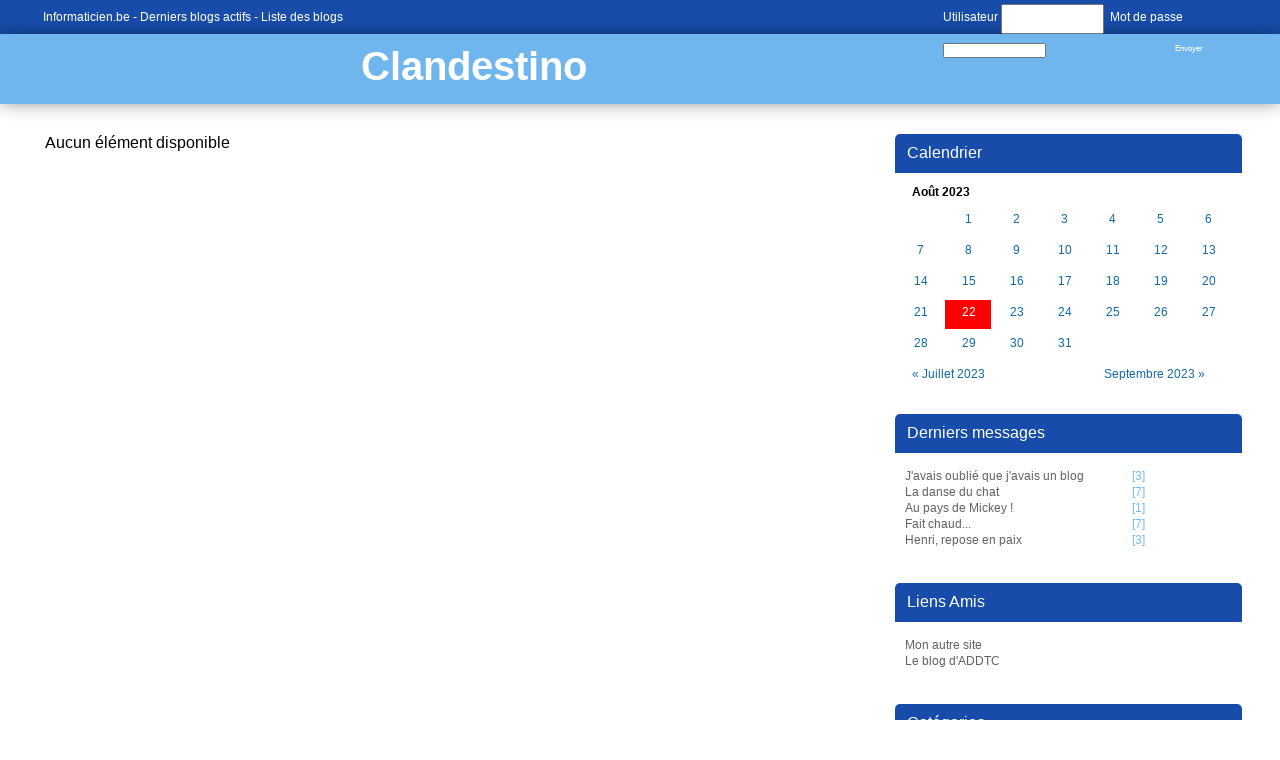

--- FILE ---
content_type: text/html; charset=utf-8
request_url: https://informaticien.be/index.ks?page=blogs_category&blog=22&bday=22&bmonth=8&byear=2023&id=51
body_size: 2336
content:
<?xml version="1.0" encoding="UTF-8" ?>
<!DOCTYPE html PUBLIC "-//W3C//DTD XHTML 1.0 Transitional//EN" "http://www.w3.org/TR/xhtml1/DTD/xhtml1-transitional.dtd">
<html xmlns="http://www.w3.org/1999/xhtml"  lang="fr" >
<head>
<title>Clandestino -  - Informaticien - Blogs</title>
 <meta name="robots" content="noarchive" />
 <meta name="keywords" content="informatique,informaticien,actualités,belgique,delphi,pascal,php,programmation,c++,cobol,java,apple,microsoft,forum,blogs,c,.net,sharp,news,it,business,consoles,jeux vidéos,video,vista,windows,linux" />
 <link rel="shortcut icon" href="favicon.ico" />
 <link rel="alternate" href="/index.ks?page=rss_blogs&blog=22" title="Informaticien - Blogs - Clandestino" type="application/rss+xml" />
 <!--<link rel="stylesheet" href="styles/main.css" type="text/css" />-->
 <!--<link rel="stylesheet" href="libraries/kelare/css/bbcode/1.0/bbcode.css" type="text/css" />-->
 <!--<link rel="stylesheet" href="styles/blogs.css" type="text/css" />-->
 <!--<link rel="stylesheet" href="templates/blogs/themes/default/theme.css" type="text/css" />-->
 <link rel="stylesheet" href="/dynamic/a48ae6d6f286a481881e4db57ce57bfa.css" type="text/css" />
    <meta http-equiv="Content-Type" content="text/html; charset=utf-8">
    <meta http-equiv="Content-Language" content="fr">
</head>
<body id="page_blogs_category" class="usrlang_fr"><div class="blogtop"><div class="blogtopcontent"><div class="blogtopconnected"><form class="blogtopform" id="loginform" method="post" action="util.ks"><div class="XFormularDiv"><input type="hidden" name="page" value="login" /><input type="hidden" name="url" value="https://informaticien.be/index.ks?page=blogs_category&blog=22&bday=22&bmonth=8&byear=2023&id=51" /><input type="hidden" name="formsignature" value="395a1b6e6bd39192d3a22149d6454b8d" />Utilisateur <input type="text" name="login" size="18" id="login" />&nbsp; Mot de passe <input type="password" name="password" autocomplete="off"  size="18" id="password" />&nbsp; <input type="submit" value="Envoyer" onclick="" name="submit_34"  id="submit_34" /></div></form></div>
<a 
href="https://www.informaticien.be/" class="XLink">Informaticien.be</a>&nbsp;-
	   <a 
href="https://www.informaticien.be/blogs_lastmessages.html" class="XLink">Derniers blogs actifs</a>&nbsp;-
	   <a 
href="https://www.informaticien.be/blogs_list.html" class="XLink">Liste des blogs</a></div>
</div>
<div class="blogtitle"><a 
href="blogs_main-22.html" class="XLink">Clandestino</a><div class="blogsubtitle"></div>
</div>
<div class="blogmain"><div class="blogcalendar"><div class="blogsrightpanel"><div class="blogsrightpaneltitle">Calendrier</div>
<table class="xmonth"><tbody><tr class="xmonthtitle"><td class="xmonthtitle" align="center" colspan="7">Août 2023</td></tr><tr class="xmonthweek1"><td class="xmonthdayempty xmonthday2"></td><td class="xmonthday2"><a 
href="index.ks?page=blogs_category&amp;blog=22&amp;bday=1&amp;bmonth=8&amp;byear=2023&amp;id=51" class="XLink xmonthdaylink">1</a></td><td class="xmonthday3"><a 
href="index.ks?page=blogs_category&amp;blog=22&amp;bday=2&amp;bmonth=8&amp;byear=2023&amp;id=51" class="XLink xmonthdaylink">2</a></td><td class="xmonthday4"><a 
href="index.ks?page=blogs_category&amp;blog=22&amp;bday=3&amp;bmonth=8&amp;byear=2023&amp;id=51" class="XLink xmonthdaylink">3</a></td><td class="xmonthday5"><a 
href="index.ks?page=blogs_category&amp;blog=22&amp;bday=4&amp;bmonth=8&amp;byear=2023&amp;id=51" class="XLink xmonthdaylink">4</a></td><td class="xmonthday6"><a 
href="index.ks?page=blogs_category&amp;blog=22&amp;bday=5&amp;bmonth=8&amp;byear=2023&amp;id=51" class="XLink xmonthdaylink">5</a></td><td class="xmonthday7"><a 
href="index.ks?page=blogs_category&amp;blog=22&amp;bday=6&amp;bmonth=8&amp;byear=2023&amp;id=51" class="XLink xmonthdaylink">6</a></td></tr><tr class="xmonthweek1"><td class="xmonthday1"><a 
href="index.ks?page=blogs_category&amp;blog=22&amp;bday=7&amp;bmonth=8&amp;byear=2023&amp;id=51" class="XLink xmonthdaylink">7</a></td><td class="xmonthday2"><a 
href="index.ks?page=blogs_category&amp;blog=22&amp;bday=8&amp;bmonth=8&amp;byear=2023&amp;id=51" class="XLink xmonthdaylink">8</a></td><td class="xmonthday3"><a 
href="index.ks?page=blogs_category&amp;blog=22&amp;bday=9&amp;bmonth=8&amp;byear=2023&amp;id=51" class="XLink xmonthdaylink">9</a></td><td class="xmonthday4"><a 
href="index.ks?page=blogs_category&amp;blog=22&amp;bday=10&amp;bmonth=8&amp;byear=2023&amp;id=51" class="XLink xmonthdaylink">10</a></td><td class="xmonthday5"><a 
href="index.ks?page=blogs_category&amp;blog=22&amp;bday=11&amp;bmonth=8&amp;byear=2023&amp;id=51" class="XLink xmonthdaylink">11</a></td><td class="xmonthday6"><a 
href="index.ks?page=blogs_category&amp;blog=22&amp;bday=12&amp;bmonth=8&amp;byear=2023&amp;id=51" class="XLink xmonthdaylink">12</a></td><td class="xmonthday7"><a 
href="index.ks?page=blogs_category&amp;blog=22&amp;bday=13&amp;bmonth=8&amp;byear=2023&amp;id=51" class="XLink xmonthdaylink">13</a></td></tr><tr class="xmonthweek2"><td class="xmonthday1"><a 
href="index.ks?page=blogs_category&amp;blog=22&amp;bday=14&amp;bmonth=8&amp;byear=2023&amp;id=51" class="XLink xmonthdaylink">14</a></td><td class="xmonthday2"><a 
href="index.ks?page=blogs_category&amp;blog=22&amp;bday=15&amp;bmonth=8&amp;byear=2023&amp;id=51" class="XLink xmonthdaylink">15</a></td><td class="xmonthday3"><a 
href="index.ks?page=blogs_category&amp;blog=22&amp;bday=16&amp;bmonth=8&amp;byear=2023&amp;id=51" class="XLink xmonthdaylink">16</a></td><td class="xmonthday4"><a 
href="index.ks?page=blogs_category&amp;blog=22&amp;bday=17&amp;bmonth=8&amp;byear=2023&amp;id=51" class="XLink xmonthdaylink">17</a></td><td class="xmonthday5"><a 
href="index.ks?page=blogs_category&amp;blog=22&amp;bday=18&amp;bmonth=8&amp;byear=2023&amp;id=51" class="XLink xmonthdaylink">18</a></td><td class="xmonthday6"><a 
href="index.ks?page=blogs_category&amp;blog=22&amp;bday=19&amp;bmonth=8&amp;byear=2023&amp;id=51" class="XLink xmonthdaylink">19</a></td><td class="xmonthday7"><a 
href="index.ks?page=blogs_category&amp;blog=22&amp;bday=20&amp;bmonth=8&amp;byear=2023&amp;id=51" class="XLink xmonthdaylink">20</a></td></tr><tr class="xmonthweek3"><td class="xmonthday1"><a 
href="index.ks?page=blogs_category&amp;blog=22&amp;bday=21&amp;bmonth=8&amp;byear=2023&amp;id=51" class="XLink xmonthdaylink">21</a></td><td class="xmonthday2 xmonthdayselected"><a 
href="index.ks?page=blogs_category&amp;blog=22&amp;bday=22&amp;bmonth=8&amp;byear=2023&amp;id=51" class="XLink xmonthdaylink">22</a></td><td class="xmonthday3"><a 
href="index.ks?page=blogs_category&amp;blog=22&amp;bday=23&amp;bmonth=8&amp;byear=2023&amp;id=51" class="XLink xmonthdaylink">23</a></td><td class="xmonthday4"><a 
href="index.ks?page=blogs_category&amp;blog=22&amp;bday=24&amp;bmonth=8&amp;byear=2023&amp;id=51" class="XLink xmonthdaylink">24</a></td><td class="xmonthday5"><a 
href="index.ks?page=blogs_category&amp;blog=22&amp;bday=25&amp;bmonth=8&amp;byear=2023&amp;id=51" class="XLink xmonthdaylink">25</a></td><td class="xmonthday6"><a 
href="index.ks?page=blogs_category&amp;blog=22&amp;bday=26&amp;bmonth=8&amp;byear=2023&amp;id=51" class="XLink xmonthdaylink">26</a></td><td class="xmonthday7"><a 
href="index.ks?page=blogs_category&amp;blog=22&amp;bday=27&amp;bmonth=8&amp;byear=2023&amp;id=51" class="XLink xmonthdaylink">27</a></td></tr><tr class="xmonthweek4"><td class="xmonthday1"><a 
href="index.ks?page=blogs_category&amp;blog=22&amp;bday=28&amp;bmonth=8&amp;byear=2023&amp;id=51" class="XLink xmonthdaylink">28</a></td><td class="xmonthday2"><a 
href="index.ks?page=blogs_category&amp;blog=22&amp;bday=29&amp;bmonth=8&amp;byear=2023&amp;id=51" class="XLink xmonthdaylink">29</a></td><td class="xmonthday3"><a 
href="index.ks?page=blogs_category&amp;blog=22&amp;bday=30&amp;bmonth=8&amp;byear=2023&amp;id=51" class="XLink xmonthdaylink">30</a></td><td class="xmonthday4"><a 
href="index.ks?page=blogs_category&amp;blog=22&amp;bday=31&amp;bmonth=8&amp;byear=2023&amp;id=51" class="XLink xmonthdaylink">31</a></td></tr><tr class="xmonthprevnext"><td class="xmonthprev" colspan="4"><a 
href="index.ks?page=blogs_category&amp;blog=22&amp;bday=22&amp;id=51&amp;bmonth=7&amp;year=2023&amp;byear=2023">&#171; Juillet 2023</a></td><td class="xmonthnext" align="right" colspan="3"><a 
href="index.ks?page=blogs_category&amp;blog=22&amp;bday=22&amp;id=51&amp;bmonth=9&amp;year=2023&amp;byear=2023">Septembre 2023 &#187;</a></td></tr></tbody></table></div>
<div class="blogsrightpanel"><div class="blogsrightpaneltitle">Derniers messages</div>
<div class="blogsrightpanelcontent"><a 
href="blogs_message-825-22-J_avais_oubli_que_j_avais_un_blog.html" class="XLink">J'avais oublié que j'avais un blog</a>&nbsp;[3]<br /><a 
href="blogs_message-652-22-La_danse_du_chat.html" class="XLink">La danse du chat</a>&nbsp;[7]<br /><a 
href="blogs_message-413-22-Au_pays_de_Mickey_.html" class="XLink">Au pays de Mickey !</a>&nbsp;[1]<br /><a 
href="blogs_message-356-22-Fait_chaud___.html" class="XLink">Fait chaud...</a>&nbsp;[7]<br /><a 
href="blogs_message-336-22-Henri__repose_en_paix.html" class="XLink">Henri, repose en paix</a>&nbsp;[3]<br /></div>
</div>
<div class="blogsrightpanel" id="blogsrightfriends"><div class="blogsrightpaneltitle">Liens Amis</div>
<div class="blogsrightpanelcontent"><a 
href="http://www.alagem.be" class="XLink">Mon autre site</a><br /><a 
href="http://spaces.msn.com/addtc/" class="XLink">Le blog d'ADDTC</a><br /></div>
</div>
<div class="blogsrightpanel" id="blogsrightcategories"><div class="blogsrightpaneltitle">Catégories</div>
<div class="blogsrightpanelcontent"><a 
href="blogs_category-22-49.html" class="XLink">Divagations</a><br /><a 
href="blogs_category-22-50.html" class="XLink">Délires</a><br /><a 
href="blogs_category-22-51.html" class="XLink">Transhumances</a><br /><a 
href="blogs_category-22-52.html" class="XLink">&lt;3615 Ma Vie /&gt;</a><br /></div>
</div>
</div>
<div class="blogcontent">Aucun élément disponible
<div class="blogspages"></div>
</div>
</div>
<div id="outro"><div class="footerpartners"><a 
href="https://www.verixi.com/" class="XLink"><img src="images/theme/v3/verixi.png"  class="verixilogo" alt="Verixi Internet Services" title="Verixi Internet Services" />
</a><a 
href="core_publishers.html" class="XLink"><img src="images/theme/v3/votrelogoici.png"  />
</a></div>
<div class="outroblock1"><a 
href="/" class="XLink">Informaticien.be</a>&nbsp;-  &copy; 2002-2026 <a 
href="https://www.akretio.be" class="XLink">Akretio</a>SPRL
      &nbsp;- Generated via <b>Kelare</b><a 
href="#top" id="outrolink" class="XLink" id="outrolink"><img src="images/theme/v3/footer.png"  id="outroimage" />
</a></div>
<div class="outroblock2">The Akretio Network: <a 
href="https://www.akretio.be" class="XLink">Akretio</a>&nbsp;-
      <a 
href="https://www.freedelity.be" class="XLink">Freedelity</a>&nbsp;-
      <a 
href="https://www.kelcommerce.be" class="XLink">KelCommerce</a>&nbsp;- <a 
href="core_publishers.html" class="XLink">Votre publicité sur informaticien.be ? </a></div>
</div>

 <script type="text/javascript"><!--
var loaded_scripts = [];
var loaded_styles = ['styles/main.css','libraries/kelare/css/bbcode/1.0/bbcode.css','styles/blogs.css','templates/blogs/themes/default/theme.css'];

//--></script>
</body>
</html>

--- FILE ---
content_type: text/css
request_url: https://informaticien.be/dynamic/a48ae6d6f286a481881e4db57ce57bfa.css
body_size: 5768
content:

/**
 * Kelare
 * ---------------------------------------------------------------------------
 * Copyright, Akretio SPRL.  All Rights Reserved.
 *
 * This file is part of the Kelare project and can not be distributed or
 * used in any application without prior consent of Akretio SPRL.
 * Contact us for any information or authorisation.
 */

body
{
  background-color: #9ACCF6;
  font-family: "Trebuchet MS", Arial, sans-serif;
  margin: 0px;
  padding: 0px;
  font-size: 16px;
}

input
{
  font-family: "Trebuchet MS", Arial, sans-serif;
  font-size: 12px;
}

textarea
{
  display: block;
  width: 95%;
  text-align: left ! important;
}

table
{
  font-size: 14px;
}

img
{
  border: 0px;
  behavior: url(iepngfix.htc);
}

abbr
{
  border-bottom: 0px;
}

.abbr
{
  color: #A0A0A0;
}

a
{
  text-decoration: none;
/*  color: #C00000;*/
  color: #146AAC;
}

a:hover
{
  color: #9ACCF6;
}

.inputreadonly
{
  background-color: #E0E0E0;
  border: 1px solid black;
  color: #404040;
}

.main
{
  margin: 15px 2px 10px 10px;
  font-size: 14px;
  right: 260px;
  left: 10px;
  position: absolute;
}

.mainex
{
  margin: 15px 2px 10px 10px;
  font-size: 14px;
  right: 30px;
  left: 10px;
  position: absolute;
}

.leftpanel
{
  padding: 5px 5px 5px 5px;
  border-top: 2px solid black;
  border-bottom: 4px solid black;
  border-right: 4px solid black;
  border-left: 2px solid black;
  background-color: #F0F0F0;
  margin-bottom: 10px;
  width: 100%;
  margin-right: 5px;
  overflow: hidden;
}

.leftpanelcontent {
	padding: 5px 5px 5px 5px;
}

#topbanner
{
  background-color: #FFFFFF;
  border-bottom: 1px solid black;
  height: 100px;
  padding-left: 350px;
}

#topbannerimg
{
  position: absolute;
  top: -23px;
  left: 118px;
  width: 995px;
}

.toplink
{
  width: 330px;
  height: 78px;
  position: absolute;
  top: 0px;
  left: 0px;
}


#menu div
{
}

#menu
{
  background-color: #45769B;
  border-bottom: 0px;
  height: 22px;
  padding-top: 2px;
  padding-left: 20px;
}

#menu a
{
  text-decoration: none;
  padding-left: 15px;
  padding-right: 15px;
  color: white;
  font-weight: bold;
  font-size: 14px;
}

#menu a:hover
{
  color: #9ACCF6;
}

#menu img
{
  margin-left: -25px;
}

.xmenuboxlev1 a
{
  margin-left: 0px ! important;
}


.rightpanels
{
  width: 250px;
  float: right;
}

.rightpanel
{
  margin: 15px 0px 0px 10px;
  padding: 5px 5px 5px 5px;
  border-top: 2px solid black;
  border-left: 2px solid black;
  border-bottom: 4px solid black;
  border-right: 4px solid black;
  background-color: #F0F0F0;
  width: 220px;
  font-size: 12px;
}

.rightpaneltitle
{
  border-bottom: 1px solid #C0C0C0;
  font-size: 12px;
  font-weight: bold;
}

.rightpanel form
{
  border-top: 1px solid #C0C0C0;
}

.rightpanel input
{
  font-size: 12px;
}

.shoutbox
{
  font-size: 12px;
}

form
{
  margin-bottom: 0px;
  margin-top: 0px;
}

#outro
{
  font-size: 9px;
  text-align: center;
  margin: -10px 0px 5px 0px;
  font-weight: bold;
}

#outro a
{
  color: white;
}

#outro a:hover
{
  color: #1d4f75;
}

.leftpaneltitle
{
  font-weight: bold;
  border-bottom: 1px solid #C0C0C0;
  margin-bottom: 5px;
}

.leftpaneltitleimg
{
  float: right;
  margin-left: 5px;
}

.leftpanelfooter
{
  font-weight: bold;
  border-top: 1px solid #C0C0C0;
  margin-top: 5px;
  clear: both;
}




.userstable
{
  width: 100%;
}

.userstable td
{
  width: 33%;
  text-align: center;
}



.xtableover
{
  background-color: #d7ecfd;
}

.xtableover a:hover
{
  color: black;
}

.xtabledown
{
  background-color: #bfe1fb;
}

.xtabledown a:hover
{
  color: black;
}

.XRowPages
{
  text-align: right;
}

#shoutbox img
{
  vertical-align: middle;
}

#shoutbox td
{
  white-space: nowrap;
  text-align: left;
}

#shoutbox div
{
  display: inline;
}

iframe
{
  margin: 0px 0px 0px 0px;
  padding: 0px 0px 0px 0px;
}

.skyscraper
{
  margin-top: 15px;
  margin-left: 100px;
}

.mainsky
{
  margin: 15px 2px 10px 10px;
  font-size: 14px;
  right: 190px;
  left: 10px;
  position: absolute;
}


/* CSS Menu */

.xmenuboxlev1
{
  margin-top: 10px;
  position: absolute;
  border: 2px solid white ! important;
  visibility: hidden;
  background-color: white;
}

.xmenuboxlev1 a
{
  position: relative;
  background-color: white ! important;
  display: block ! important;
  padding: 5px 10px 5px 15px ! important;
}

.rightpanelsky
{
  text-align: center;
  padding-top: 5px;
  padding-bottom: 5px;
}

.leftpanel50left
{
  width: 300px ! important;
  float: left;
}

.leftpanel50right
{
  width: 300px;
  float: left;
}

.rightpanelsky iframe
{
  margin: 0px 0px 0px 0px;
  padding: 0px 0px 0px 0px;
  border: 0px solid red;
}

#shoutbox_text
{
  width: 200px ! important;
}

#shoutbox_text_ex
{
  width: 500px ! important;
}


/**************************************************************
 * Menu
 **************************************************************/

.xmenuboxlev0 a
{
  display: inline;
}

#quickreplyform
{
  text-align: center;
}/**
 * Kelare
 * ---------------------------------------------------------------------------
 * Copyright, Akretio SPRL.  All Rights Reserved.
 *
 * This file is part of the Kelare project and can not be distributed or
 * used in any application without prior consent of Akretio SPRL.
 * Contact us for any information or authorisation.
 */

/**************************************************************
 * Data Combo
 **************************************************************/

.XDataCombo img
{
  cursor: pointer;
  margin-left: 5px;
}

.datacomboframe
{
  width: 100%;
  height: 100%;
  overflow: hidden;
  background-color: white;
  font-size: 10px;
  text-align: center;
}

.datacombo
{
  border: 1px solid #555555;
  background-color: white;
  visibility: hidden;
  position: absolute;
  width: 350px;
  height: 200px;
  font-size: 12px;
  top: 0;
  left: 0;
}

.datacombolarge
{
  width: 450px;
  height: 400px;
}

/**************************************************************
 * Users
 **************************************************************/

.XUsersCombo img
{
  cursor: pointer;
}

.userscomboframe
{
  width: 100%;
  height: 100%;
  overflow: hidden;
  background-color: #F0F0F0;
  font-size: 10px;
  text-align: center;
}

.userscombo
{
  border: 1px solid black;
  background-color: #F0F0F0;
  visibility: hidden;
  position: absolute;
  width: 300px;
  height: 200px;
  font-size: 12px;
  top: 0;
  left: 0;
}

.useractions
{
  margin-top: 10px;
  text-align: center;
  font-size: 18px;
  margin-bottom: 10px;
}

.usersfriend
{
  line-height: 125%;
  border: 1px solid #CCCCCC;
  margin-bottom: 10px;
  padding: 5px 5px 5px 5px;
  overflow: auto;
}

.userfriendname
{
  display: block;
  width: 65%;
  float: left;
}

.userfriendlink1
{
  display: block;
  width: 15%;
  float: left;
}

.userfriendlink2
{
  display: block;
  width: 15%;
  float: left;
}

.userssubtitle
{
  font-weight: bold;
  margin-top: 20px;
  margin-bottom: 5px;
  font-size: 16px;
}


/**************************************************************
 * SlideShow
 **************************************************************/

.BBSlideShow
{
  border: 1px solid #C0C0C0;
  text-align: center;
}

.BBSlideShowTitle
{
  border-bottom: 1px solid #C0C0C0;
  text-align: left;
  font-weight: bold;
  margin-bottom: 5px;
  margin-top: 2px;
  margin-left: 2px;
}

.BBSlideShow img
{
  cursor: pointer;
}

.BBSlideControl
{
}

.BBSlideShow table
{
  width: 100%;
}

.BBSlideShow td
{
  width: 33%;
}

/**************************************************************
 * Images
 **************************************************************/

.bbimgreduced
{
  max-width: 95%;
  cursor: pointer;
}

.bbimgfull
{
  max-width: 20000px;
  cursor: pointer;
}

.bbimgdiv
{
  display: block;
  overflow: auto;
  width: 100%;
  overflow-y: hidden;
}

/**************************************************************
 * Spoiler related codes
 **************************************************************/

div.bbspoiler
{
  border: 1px solid #C0C0C0;
  border-left: 5px solid black;
  margin-top: 10px;
  margin-left: 10px;
  margin-right: 10px;
  padding: 5px 5px 5px 5px;
  background-color: #E0E0E0;
  display: normal;
}

div.bbspoiler *
{
  filter:alpha(opacity=100);
  -moz-opacity: 1.0;
  opacity: 1.0;
  display: normal;
}

div.bbspoiler span
{
  filter:alpha(opacity=100);
  -moz-opacity:1.0;
  opacity: 1.0;
  display: normal;
}

div.bbspoiler img
{
  filter:alpha(opacity=100);
  -moz-opacity:1.0;
  opacity: 1.0;
  display: normal;
}

div.bbspoiler img
{
  filter:alpha(opacity=100);
  -moz-opacity:1.0;
  opacity: 1.0;
  display: normal;
}

div.bbspoiler div
{
  filter:alpha(opacity=100) ! important;
  -moz-opacity:1.0 ! important;
  opacity: 1.0 ! important;
  display: normal ! important;
}


div.bbspoilerhidden
{
  height: 25px;
  overflow: hidden;
  border-left: 5px solid red;
  opacity: 1.0;
}

.bbspoilerhidden object
{
  display: none;
}

.bbspoilerhidden embed
{
  display: none;
}

div.bbspoilertitle
{
  font-size: 9px;
  font-weight: bold;
  border-bottom: 1px solid #C0C0C0;
  margin-bottom: 20px;
}

/**************************************************************
 * Whisped related codes
 **************************************************************/

.bbwhisper
{
  border: 1px solid #C0C0C0;
  border-left: 5px solid black;
  margin-top: 10px;
  margin-left: 10px;
  margin-right: 10px;
  padding: 5px 5px 5px 5px;
  background-color: #E0E0E0;
  filter:alpha(opacity=80);
  -moz-opacity:0.8;
  opacity: 0.8;
}

.bbwhispertitle
{
  font-size: 9px;
  font-weight: bold;
  border-bottom: 1px solid #C0C0C0;
}

.bbwhispertext
{
  padding: 5px 5px 5px 5px;
}

/**************************************************************
 * Code related codes
 **************************************************************/

.bbcode
{
  font-family: Terminal, Courier New, Courier;
  font-size: 12px;
  padding: 5px 5px 5px 5px;
  white-space: pre;
  border: 1px solid #C0C0C0;
  background-color: #F0F0F0;
  overflow: auto;
}

/**************************************************************
 * Quote related codes
 **************************************************************/

div.bbquote
{
  border: 1px solid #C0C0C0;
  border-left: 5px solid black;
  margin-top: 10px;
  margin-left: 10px;
  margin-right: 10px;
  padding: 5px 5px 5px 5px;
  background-color: #E0E0E0;
  filter:alpha(opacity=80);
  -moz-opacity:0.8;
  opacity: 0.8;
}

div.bbquotehidden
{
  height: 30px;
  overflow: hidden;
  border-left: 5px solid red;
}

div.bbquotetitle
{
  font-size: 9px;
  font-weight: bold;
  border-bottom: 1px solid #C0C0C0;
}


/**************************************************************
 * Highlight related codes
 **************************************************************/

.bbcodecode
{
  font-family: courier;
  border: 1px solid #C0C0C0;
  background-color: #E0E0E0;
  margin-top: 10px;
  margin-left: 10px;
  padding: 5px 5px 5px 5px;
  border-left: 5px solid black;
  margin-right: 10px;
  filter:alpha(opacity=80);
  -moz-opacity:0.8;
  opacity: 0.8;
  overflow: auto;
  width: 95%;
  white-space: pre;
}

.bbcodecodehidden
{
  height: 30px;
  overflow: hidden;
  border-left: 5px solid red;
}

div.bbcodetitle
{
  font-size: 9px;
  font-weight: bold;
  border-bottom: 1px solid #C0C0C0;
}

.bbcodestring, .bbpascalstring, .bbphpstring, .bbcssstring, .bbcppstring,
 .bbjavastring, .bbjavascriptstring, .bbperlstring, .bbvbstring, .bbpythonstring,
 .bbsqlstring, .bbcobolstring, .bbadastring, .bbfortranstring
{
  color: #00C000;
}


.bbcodreserved, .bbpascalreserved, .bbphpreserved, .bbcssreserved, .bbxmltag,
 .bbcppreserved, .bbhtmltag, .bbasmreserved, .bbasminstruction, .bbjavareserved,
 .bbjavascriptreserved, .bbperlreserved, .bbvbreserved, .bbpythonreserved,
 .bbsqlreserved, .bbcobolreserved, .bbadareserved, .bbfortranreserved
{
  color: black;
  font-weight: bold;
}

.bbcodenumber, .bbpascalnumber, .bbphpnumber, .bbcppnumber, .bbasmnumber,
  .bbjavanumber, .bbjavascriptnumber, .bbperlnumber, .bbvbnumber,
  .bbpythonnumber, .bbsqlnumber, .bbcobolnumber, .bbadanumber, .bbfortrannumber
{
  color: #263FBA;
}

.bbcodecomment, .bbpascalcomment, .bbphpcomment, .bbcsscomment, .bbxmlcomment,
 .bbcppcomment, .bbhtmlcomment, .bbasmcomment, .bbjavacomment, .bbjavascriptcomment,
 .bbperlcomment, .bbvbcomment, .bbpythoncomment, .bbsqlcomment, .bbcobolcomment,
 .bbadacomment, .bbfortrancomment
{
  color: #929088;
}

.bbcodeidentifier, .bbphpidentifier
{
  color: #4040FF;
}

/**************************************************************
 * Pascal
 **************************************************************/


/**************************************************************
 * PHP
 **************************************************************/

.bbphpvariable
{
  color: red;
}

/**************************************************************
 * XML
 **************************************************************/

.bbxmlproperty
{
  color: #F35B8A;
}

.bbxmlpropname
{
  color: navy;
}

.bbxmldata
{
  color: #929088;
}

.bbxmltext
{
  color: black;
}

/**************************************************************
 * CPP
 **************************************************************/

.bbcpppragma
{
  color: green;
}

/**************************************************************
 * HTML
 **************************************************************/

.bbhtmlproperty
{
  color: #F35B8A;
}

.bbhtmlpropname
{
  color: navy;
}

.bbhtmldata
{
  color: #929088;
}

.bbhtmltext
{
  color: black;
}

/**************************************************************
 * ASM
 **************************************************************/

.bbasmregister
{
  color: red;
}

.bbasmdirective
{
  color: navy;
}

.bbasmlabel
{
  color: blue;
}

/**************************************************************
 * JavaScript
 **************************************************************/

.bbjavascriptspecial
{
  color: magenta;
}


/**************************************************************
 * PHP
 **************************************************************/

.bbperlvariable
{
  color: red;
}

/**************************************************************
 * VB
 **************************************************************/

/**************************************************************
 * Python
 **************************************************************/

/**************************************************************
 * Cobol
 **************************************************************/

/**************************************************************
 * Fortran
 **************************************************************/


/**************************************************************
 * Editor
 **************************************************************/


.bbeditor
{
}

.bbeditor img
{
  border: 0px;
  cursor: pointer;
  margin-right: 2px;
  width: 16px;
  height: 16px;
}

.bbeditorhighlight
{
  position: absolute;
  visibility: hidden;
  width: 170px;
  top: 0;
  left: 0;
  z-index: 999 ! important;
}

.bbeditortextbutton
{
  color: #505050;
  margin-right: 2px;
  width: 80px;
  float: left;
  text-align: center;
  border: 1px solid #D0D0D0;
  cursor: pointer;
  margin-bottom: 2px;
  font-size: 12px;
  font-weight: bold;
  background-color: #F0F0F0;
}

.bbeditortextbutton:hover
{
  background-color: #D0D0D0;
  border: 1px solid #F0F0F0;
}

.bbeditorsmiley
{
  width: 70px;
  height: 70px;
  float: left;
  text-align: center;
}

.bbeditorsmiley img
{
  margin: 2px 2px 2px 2px;
}

.bbeditorsmileys
{
  border: 1px solid #D0D0D0;
  background-color: #F5F5F5;
  visibility: hidden;
  position: absolute;
  width: 320px;
  height: 220px;
  font-size: 12px;
  top: -320px;
  left: -220px;
}

.bbeditorcolorbutton
{
  width: 14px;
  height: 14px;
  font-size: 1px;
  float: left;
  cursor: pointer;
  font-size: 2px;
}

.bbeditorcolors
{
  border: 1px solid #D0D0D0;
  background-color: #F0F0F0;
  visibility: hidden;
  position: absolute;
  font-size: 12px;
  text-align: center;
  width: 145px;
  top: 0;
  left: 0;
  font-size: 2px;
  z-index: 999 ! important;
}

.bbcodesmiley
{
  float: left;
  width: 100px;
  height: 100px;
  text-align: center;
  font-size: 10px;
}

.bbcodesmiley img
{
  cursor: pointer;
}


.bbcodesmileypages
{
  float: left;
  position: absolute;
  text-align: right;
  width: 280px;
  top: 500px;
  left: 280px;
}

.bbcodesmileyframe
{
  width: 100%;
  height: 100%;
  overflow: hidden;
  background-color: #F5F5F5;
  font-size: 10px;
  text-align: center;
}

.bbeditorpreview
{
  border: 2px solid #D0D0D0;
  background-color: #F0F0F0;
  visibility: hidden;
  position: absolute;
  font-size: 12px;
  top: 0;
  left: 0;
}

.bbcodepreviewframe
{
  width: 100%;
  height: 100%;
}

.SpellerError
{
  color: red;
  font-weight: bold;
}

.bbeditorbuttonscontainer
{
  width: 550px;
  background-color: #ede9e3;
  overflow: hidden;
  padding-bottom: 2px;
  padding-top: 2px;  
}

.bbeditorbuttons
{
  margin-right: 10px;
  padding: 5px 2px 2px 2px;
  white-space: nowrap;
  border: 1px solid #cac3ac;
  border-left: 3px solid #b7ae91;
  background-color: #e9e4db;
  float: left;
  margin-top: 2px;
  margin-bottom: 2px;
}

.bbeditorbuttonssimple
{
  white-space: nowrap;
  display: inline;
  padding: 2px 2px 2px 2px;
}

.bbeditorfontsize
{
  position: absolute;
  visibility: hidden;
  width: 90px;
  top: 0;
  left: 0;
  z-index: 999 ! important;
}


.bbeditorrepository
{
  border: 1px solid black;
  background-color: #F0F0F0;
  visibility: hidden;
  position: absolute;
  width: 350px;
  height: 200px;
  font-size: 12px;
  top: -320px;
  left: -220px;
}

.bbcoderepositoryframe
{
  width: 100%;
  height: 100%;
  overflow: hidden;
  background-color: #F0F0F0;
  font-size: 10px;
  text-align: center;
}


.bbeditorwiki
{
  border: 1px solid black;
  background-color: #F0F0F0;
  visibility: hidden;
  position: absolute;
  width: 350px;
  height: 200px;
  font-size: 12px;
  top: -320px;
  left: -220px;
}

.bbcodewikiframe
{
  width: 100%;
  height: 100%;
  overflow: hidden;
  background-color: #F0F0F0;
  font-size: 10px;
  text-align: center;
}

/**************************************************************
 * Fixed
 **************************************************************/

.bbcodefixed
{
  font-family: Courier;
}

/**************************************************************
 * Anon
 **************************************************************/

.bbcodeanonurl
{
  border-bottom: 1px dotted black ! important;
  cursor: help;
}

/**************************************************************
 * Google Map
 **************************************************************/

.bbgooglemap
{
  position: absolute;
  top: 100px;
  left: 50%;
  margin-left: -400px;
  width: 800px;
  height: 500px;
  border: 1px solid #C0C0C0;
  opacity: 1;
  filter: alpha(opacity=100);
  -moz-opacity: 1;
  z-index: 1000;
}

.bbpreview
{
  position: absolute;
  top: 100px;
  left: 50%;
  margin-left: -400px;
  width: 800px;
  height: 500px;
  border: 1px solid #C0C0C0;
  opacity: 1;
  filter: alpha(opacity=100);
  -moz-opacity: 1;
  z-index: 1000;
}

.bbiframefull
{
  position: absolute;
  top: 100px;
  left: 50%;
  margin-left: -400px;
  width: 800px;
  height: 560px;
  border-left: 5px solid white;
  border-top: 5px solid white;
  border-right: 5px solid #C0C0C0;
  border-bottom: 5px solid #C0C0C0;
  opacity: 1;
  filter: alpha(opacity=100);
  -moz-opacity: 1;
  z-index: 2000;
}


.bbdocumentoverlay
{
  position: absolute;
  width: 100%;
  height: 100%;
  top: 0;
  left: 0;
  background: #C0C0C0;
  opacity: .5;
  filter: alpha(opacity=50);
  -moz-opacity: .5;
  z-index: 999;
}

/**************************************************************
 * Users
 **************************************************************/

.usersprofile
{
  border: 1px solid #E0E0E0;
  background-color: #F0F0F0;
  text-align: center;
  overflow: auto;
  margin-left: auto;
  margin-right: auto;
  margin-bottom: 20px;
  padding-left: 50px;
  min-height: 100px;
}

.usersprofile a
{
  display: block;
  width: 50px;
  height: 60px;
  float: left;
  text-align: center;
  margin-left: 10px;
  margin-top: 10px;
  margin-right: 10px;
  margin-bottom: 10px;
}

.usersprofile img
{
  display: block;
}

/**************************************************************
 * IFrame
 **************************************************************/

.bbiframe
{
  height: 100%;
  width: 100%;
}

.bbiframecontainer
{
  position: absolute;
  margin-left: -400px;
  left: 50%;
  width: 800px;
  height: 600px;
  border: 1px solid #C0C0C0;
  opacity: 1;
  filter: alpha(opacity=100);
  -moz-opacity: 1;
  z-index: 99999;

}

/**************************************************************
 * Captcha
 **************************************************************/

.XCaptcha
{
  margin-top: 5px;
  margin-bottom: 5px;
}

.XCaptcha img
{
  vertical-align: top;
  margin-right: 10px;
}

/**************************************************************
 * Wizard
 **************************************************************/

.XWizardControl
{
  margin-top: 20px;
}

.XWizardControl .XWizardNext
{
  float: right;
}

.XWizardError
{
  background-color: #FF9090;
}
/**
 * Kelare
 * ---------------------------------------------------------------------------
 * Copyright, Akretio SPRL.  All Rights Reserved.
 *
 * This file is part of the Kelare project and can not be distributed or
 * used in any application without prior consent of Akretio SPRL.
 * Contact us for any information or authorisation.
 */

body
{
  text-align: center;
  background-color: white;
}

td
{
  font-size: 12px;
}

.bbeditorbuttonscontainer
{
  background: none ! important;
}

div,td,tr,pre
{
  text-align: left;
}

.blogmain
{
  width: 1200px;
  margin-left: auto;
  margin-right: auto;
  border: 0;
  background: none;
  margin-top: 10px;
  padding-left: 10px;
  padding-bottom: 10px;
  overflow: hidden;
}

.blogtitle {
  background-color: #6fb6ee;
  margin-bottom: 30px;
  padding: 5px 5px 5px;
  font-size: 40px;
  font-weight: bold;
  text-align: center;
  color: white;
  padding-bottom: 15px;
  padding-top: 10px;
  box-shadow: 0 0 16px rgba(0,0,0,0.4);
}

.blogtitle a {
	color: white;
}

.blogmessage {
  margin-bottom: 10px;
  font-size: 12px;
  background-color: white;
  overflow: hidden;
  border: 0px solid #E2E2E2;
}

.blogmessage img {
	max-width: 100%;
}

.blogmessagetitle {
  font-size: 10px;
  font-weight: bold;
  color: #132e41;
  
  background: #174caa;
  padding: 4px 0 5px 12px;
  margin-bottom: 5px;
  line-height: 30px;
  font-size: 16px;
  font-weight: normal;
  color: white;
  border-radius: 5px 5px 0 0;
}

.blogmessagetitle a {
	color: white;
}

.blogsubtitle
{
  font-size: 10px;
  text-align: center;
}

.blogcommentstitle
{
  font-size: 10px;
  color: #132e41;
  margin-top: 10px;
  margin-left: 0px;
  border-top: 1px solid #E2E2E2;
  padding-top: 2px;
}

.blogcomment
{
  margin-bottom: 10px;
  padding: 5px 5px 5px 5px;
  font-size: 12px;
  background-color: #d6e4ee;
}

.blogcommenttitle
{
  font-weight: bold;
  font-size: 12px;
}

.blogcalendar
{
  float: right;
  font-size: 12px;
  width: 350px;
}

.blogcalendar td
{
  font-size: 10px;
}

.blogcontent
{
  width: 820px;
}

.xmonthdaylink
{
  display: block;
  height: 17px;
  width: 17px;
  text-align: center;
  vertical-align: middle;
  border: 1px solid #C0C0C0;
}

.xmonthdaylink:hover
{
  color: red;
}

td.xmonthnext
{
  font-size: 8px;
  border: 0px;
}

td.xmonthprev
{
  font-size: 8px;
  border: 0px;
}

td.xmonthtitle
{
  font-weight: bold;
}

.blogads
{
  margin-top: 20px;
  margin-bottom: 20px;
  padding-left: 20px;
}

.blogcommentimages {
  float: right;
  margin-right: 5px;
  margin-top: 5px;
}

.blogmessageimages
{
  float: right;
  margin-right: 10px;
}

.blogsnextlink
{
  float: right;
}

.blogcommentedited
{
  font-size: 10px;
  font-weight: bold;
  color: #A0A0A0;
}

.blogmessageedited
{
  font-size: 10px;
  font-weight: bold;
  color: #A0A0A0;
}

.blogtop {
  font-size: 12px;
  background-color: #174caa;
  color: white;
  padding-left: 5px;
  padding-bottom: 2px;
  padding-top: 2px;
}

.blogtop a {
	color: white;
}

.blogtopcontent{
	width: 1200px;
	margin: auto auto;
	line-height: 30px;
}

.blogtopform
{
}

.blogtop form
{
  display: inline;
}

.blogtop .XFormularDiv
{
  display: inline;
}

.blogtop input
{
  font-size: 8px;
}

.xmonthdayselected
{
  background-color: red;
}

.xmonthdayselected a
{
  color: white;
}

.xmonthtoday a
{
  color: red;
}

.leftpanel
{
}

.blogpanel
{
  border: 1px solid black;
  margin-bottom: 5px;
  padding: 5px 5px 5px 5px;
}

#outro {
  width: 100%;
  margin: 0;
  color: white; 
  font-size: 12px;
  padding-top: 10px;
  padding-bottom: 10px;
  background-color: #174caa;
  line-height: 30px;
  font-weight: normal;  
  margin-top: 20px;
  box-shadow: 0 -5px 5px -4px rgba(0, 0, 0, 0.4);
}

#outro a {
  color: white;
  font-weight: bold;
  text-decoration: none;
}

#outro a:hover {
	color: #e9922b ! important;
}

.outroblock1 {
  text-align: left;
  width: 1200px;
  margin: auto auto;
}

.outroblock2
{
  text-align: left;
  width: 1200px;
  margin: auto auto;
  font-size: 11px;
}

.outroblock2 a
{
  color: white ! important;
}

.outroblock1 img {
  vertical-align: bottom;
}

#outrolink {
	float: right;
	margin-top: -30px;
}

#outrolink:hover {
  filter: grayscale(1);
  text-decoration: none;
}


.footerpartners a:hover {
  text-decoration: none;
}

.footerpartners a:hover img {
  filter: grayscale(1);
}

.footerpartners {
	float: right;
	position: absolute;
	left: 50%;
	margin-left: 300px;
	margin-top: 5px;
}

.verixilogo {
	background-color: white;
	border-radius: 5px;
}


.blogshomedate
{
  float: left;
  margin-right: 5px;
}

.blogsrightpaneltitle {
  background: #174caa;
  padding: 4px 0 5px 12px;
  position: relative;
  margin-bottom: 5px;
  line-height: 30px;
  font-size: 16px;
  font-weight: normal;
  color: white;
  width: 335px;
  border: 0;
  border-radius: 5px 5px 0 0;
}

.blogsrightpanelred .blogsrightpaneltitle {
	background: rgb(244, 164, 192) none repeat scroll 0% 0%;
}

.blogsrightpaneltitle a {
  color: white;
}

.blogsrightpanel {
  line-height: 1.1em;
  width: 348px;
  padding: 0;
  margin: 0;
  border: 0px #e0e0e0 solid;
  background-color: white;
  padding-bottom: 10px;
  margin-bottom: 15px;
}

.blogrightpanelcontent {
	padding: 10px;	
	padding-left: 20px;
	padding-right: 20px;
	line-height: 1.6em;
}

.blogsrightpanelcontent a {
	color: #626262;
}

.blogsrightpanelcontent {
	padding: 10px;
	line-height: 1.4em;
	overflow: hidden;
}

.xmonthdaylink {
	border: 0px;
}

.blogtopconnected {
	float: right;
	width: 300px;
}

.blogcalendar td {
font-size: 12px;
padding-left: 15px;
padding-right: 14px;
padding-top: 6px;
padding-bottom: 6px;
}

.xmonthtoday {
	background-color: #76bbf2;
	border-radius: 30px;
	color: white;
}

.xmonthtoday a {
	color: white;
}

.blogsrightpanelcontent a {
	display: block;
	width: 224px;
	float: left;
}

.blogsrightpanelcontent {
  color: #76bbf2;	
}

.blogmessagecontent {
	padding: 10px;	
	color: #676767;
	background-color: #FDFDFD;
	font-size: 14px;
	line-height: 1.5em;
}

.blogmessagecontent img {
	padding: 3px;
}

.blogmessageadmin a {
	display: block;
	width: 40%;
	margin-left: 5%;
	float: left;
	margin-bottom: 7px;
	color: #676767;
}

.blogmessageprevnext {
	border: 0px;
}

.blogmessageprevnext a {
	color: #676767;
}

.blogmessageedited {
	padding-bottom: 5px;
	padding-top: 5px;
	margin-right: 10px;
	text-align: right;
}

#postcomment {
	border: 1px solid #E2E2E2;
	overflow: hidden;
}

#postcomment table, #postcomment td, #postcomment tr {
	border-collapse: collapse;
	margin: 0;
	padding: 0;
}

#postcomment br {
	display: none;
}

#postcomment textarea {
	width: 806px;
	border: 0px;	
	padding: 5px;
}

#postcomment input[type=submit], .mainex #quickreplyform input[type=submit] {
	float: right;
	padding-top: 6px;
	padding-bottom: 6px;
	padding-left: 40px;
	padding-right: 40px;
}


.blogcomment {
  background: none;
  padding-bottom: 0px;
  padding-left: 5px;
  margin-bottom: 15px;
  padding-top: 0px;
  width: 812px;
  border: 1px solid #E2E2E2;
}

.blogcommentstitle {
  position: relative;
  border: 0px;
  background: #174caa;
  color: white;
  font-size: 14px;
  font-weight: bold;
  overflow: ellipsis;
  line-height: 45px;
  padding: 4px 0 5px 12px;
  margin-bottom: 10px;
  padding-left: 25px;
}

.blogcommentstitle img {
    margin-right: 5px;
    vertical-align: middle;
}

.bbeditorbuttons img:hover {

}

.bbeditorbuttons {
  background-color: #e3e8ec;
  border: 0px;
}

.bbeditorbuttonscontainer img {
	filter: grayscale(100%);
	-webkit-filter: grayscale(100%);
}

.bbeditorbuttonscontainer img:hover {
	filter: grayscale(0%);
	-webkit-filter: grayscale(0%);
}

.bbeditorbuttonscontainer {
  background-color: #e3e8ec!important;
  padding-top: 0px;
  width: 816px;
}

.bbeditorbuttons {
	padding: 10px 9px 6px 2px;
	padding-left: 10px;
	border-left: 1px solid #D0D0D0;
	margin: 0;	
}

.bbeditor br {
	display: none;
}

#postcomment table, #postcomment td, #postcomment tr {
	border-collapse: collapse;
	margin: 0;
	padding: 0;
}

#postcomment br {
	display: none;
}

.blogcommenttitle {
  width: 774px;
  border: 0;
  border-top: 1px solid #E0E0E0;
  padding-top: 5px;
  padding-bottom: 8px;
  margin-left: 6px;
  padding-left: 10px;
  color: #555555;
  font-size: 10px;
  font-style: italic;
  font-weight: normal;
}

button, input[type=submit]{
  background-color: #6fb6ee;
  color: white;
}

button:hover, input[type=submit]:hover{
	background-color: grey;
}

#postcomment input[type=submit] {
	border: 0;
	float: right;
	padding: 10px 40px 7px;
}

input[type=submit] {
	border: 0;
	float: right;
	padding: 10px 40px 7px;
}

.blogmessagelinks input[type=text], .blogmessagecategories input[type=text] {
	line-height: 24px;
	margin-bottom: 5px;
	width: 617px;
}

.blogmessagelinks input[type=text] {
	width: 300px;
}

.blogmessagelinks  input[type=submit], .blogmessagecategories input[type=submit] { 
	width: 120px;
}

select {
	padding-top: 5px;
	padding-bottom: 5px;
}

input[type=text] {
	line-height: 24px;
}

#page_blogs_addmessage textarea, #page_blogs_editmessage textarea {
  width: 735px;
  border: 1px solid #E2E2E2;
 }
 
#page_blogs_addmessage  .bbeditorbuttonscontainer, #page_blogs_editmessage  .bbeditorbuttonscontainer {
	 width: 740px;
 }
 
.blogeditmessage  #postcomment {
	 border: 0;
 }
 
 
 .blogcommentsfooter {
  font-size: 11px;
  color: #132e41;  
  text-align: right;
  margin-top: 10px;
  margin-left: 10px;
  margin-right: 10px;
  margin-bottom: 5px;
  border-top: 1px solid #E2E2E2;
}

.blogcommentsfooter a {
	color: black;
}

.XPages {
  font-size: 11px ! important;
}

div.XPages {
  text-align: center ! important;
  width: 600px;
  margin: auto auto;  
  margin-top: 20px;  
  border: 1px #e0e0e0 solid;  
  padding: 10px;
  border-radius: 25px;
  padding-top: 20px;
  padding-bottom: 20px;

}


.XPages
{
  font-weight: bold;
}

.XPages a {
  border: 0px;
  background: none;
  padding: 0;
  padding: 8px;
  padding-right: 0;
  font-size: 12px;
  color: #575757 ! important;
  margin-left: 0px;
  margin-right: 0px;
}


.XPages
{
  font-weight: bold;
}

.XPages a {
  border: 0px;
  background: none;
  padding: 0;
  padding: 8px;
  padding-right: 0;
  font-size: 12px;
  color: #575757 ! important;
  margin-left: 0px;
  margin-right: 0px;
}

.XPages a:hover {
  border: 0px;
  background: none;
  color: #e9922b ! important;
}

.XPagesNext
{
  background: none ! important;
  background: url("../images/base_next.png") right no-repeat ! important;
  padding-right: 20px ! important;
  border: 0 ! important;
  background-position: right center !important;
}

.XPagesNext:hover {
  background: none;
}

.XPagesPrev {
  background: none ! important;
  background: url("../images/base_previous.png") no-repeat ! important;
  padding-left: 20px ! important;
  border: 0 ! important;
  background-position: left center !important;
}

.XPagesPrev:hover {
  background: none;
}

.XPagesCurrent {
  border: 0px;
  padding: 0;
  padding: 2px;
  padding-right: 0;
  font-size: 12px;
  margin-left: 1px;
  margin-right: 1px;
  background-color: #6fb6ee;
  color: white ! important;
  border-radius: 25px;
  padding: 11px;
  padding-left: 20px;
  padding-right: 20px
}